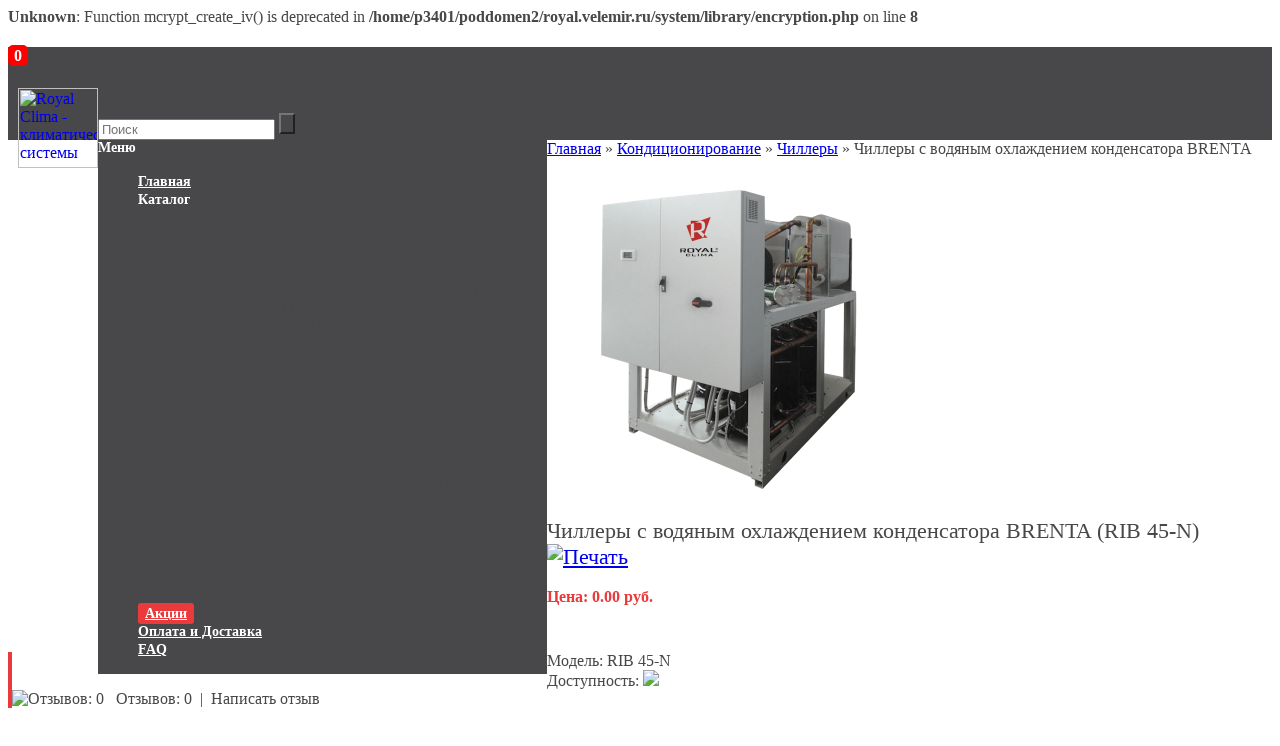

--- FILE ---
content_type: text/html; charset=UTF-8
request_url: http://royal.velemir.ru/index.php?route=product/product&path=68_80&product_id=4300
body_size: 11205
content:
<b>Unknown</b>: Function mcrypt_create_iv() is deprecated in <b>/home/p3401/poddomen2/royal.velemir.ru/system/library/encryption.php</b> on line <b>8</b><!DOCTYPE html>
<html dir="ltr" lang="ru">
<head>
<meta charset="UTF-8" />
<title>Чиллеры с водяным охлаждением конденсатора BRENTA (RIB 45-N)</title>
<base href="http://royal.velemir.ru/" />
	<meta name="viewport" content="width=device-width, initial-scale=1, maximum-scale=1">
	<meta name="description" content="Чиллеры, Чиллеры с водяным охлаждением конденсатора BRENTA, RIB 45-N" />
<meta name="keywords" content="Чиллеры, Чиллеры с водяным охлаждением конденсатора BRENTA, RIB 45-N" />
<meta property="og:title" content="Чиллеры с водяным охлаждением конденсатора BRENTA (RIB 45-N)" />
<meta property="og:type" content="website" />
<meta property="og:url" content="http://royal.velemir.ru/index.php?route=product/product&amp;path=68_80&amp;product_id=4300" />
<meta property="og:image" content="http://royal.velemir.ru/image/cache/data/catalog/kondicionirovanie/brenta-360x360.png" />
<meta property="og:site_name" content="Royal Clima - климатические системы" />
<link href="http://royal.velemir.ru/image/data/favicon.png" rel="icon" />
<link href="http://royal.velemir.ru/index.php?route=product/product&amp;path=68_80&amp;product_id=4300" rel="canonical" />
<link rel="stylesheet" type="text/css" href="catalog/view/theme/univer/stylesheet/stylesheet.css" />
<link href='http://fonts.googleapis.com/css?family=Calibri:400,300,600&subset=latin,cyrillic' rel='stylesheet' type='text/css'>
<!--Color scheme 
*******************************************-->
     <link rel="stylesheet" type="text/css" href="catalog/view/theme/univer/stylesheet/style1.css" />
<link rel="stylesheet" type="text/css" href="catalog/view/theme/univer/stylesheet/magnific-popup.css" media="screen" />
<link rel="stylesheet" type="text/css" href="catalog/view/javascript/jquery/colorbox/colorbox.css" media="screen" />
<link rel="stylesheet" type="text/css" href="catalog/view/theme/univer/stylesheet/variants.css" media="screen" />
<link rel="stylesheet" type="text/css" href="catalog/view/theme/univer/stylesheet/darktooltip.css" media="screen" />
<script type="text/javascript" src="catalog/view/javascript/jquery/jquery-1.7.1.min.js"></script>
<script type="text/javascript" src="catalog/view/javascript/jquery/ui/jquery-ui-1.8.16.custom.min.js"></script>
<link rel="stylesheet" type="text/css" href="catalog/view/javascript/jquery/ui/themes/ui-lightness/jquery-ui-1.8.16.custom.css" />
<script type="text/javascript" src="catalog/view/javascript/common2.js"></script>
<script type="text/javascript" src="catalog/view/theme/univer/js/product/jquery.elevateZoom-2.5.5.js"></script>
<script type="text/javascript" src="catalog/view/theme/univer/js/product/jquery.magnific-popup.min.js"></script>
<script type="text/javascript" src="catalog/view/javascript/jquery/tabs.js"></script>
<script type="text/javascript" src="catalog/view/javascript/jquery/colorbox/jquery.colorbox-min.js"></script>
<script type="text/javascript" src="catalog/view/javascript/jquery.darktooltip.min.js"></script>
<!--[if IE 7]> 
<link rel="stylesheet" type="text/css" href="catalog/view/theme/default/stylesheet/ie7.css" />
<![endif]-->
<!--[if lt IE 7]>
<link rel="stylesheet" type="text/css" href="catalog/view/theme/default/stylesheet/ie6.css" />
<script type="text/javascript" src="catalog/view/javascript/DD_belatedPNG_0.0.8a-min.js"></script>
<script type="text/javascript">
DD_belatedPNG.fix('#logo img');
</script>
<![endif]-->
<!--JS 
*******************************************-->
<script type="text/javascript" src="catalog/view/theme/univer/js/owl.carousel.js"></script>
<script type="text/javascript" src="catalog/view/theme/univer/js/main.js"></script>
<script type="text/javascript" src="catalog/view/javascript/common2.js"></script>
<script type="text/javascript" src="catalog/view/theme/univer/js/responsive/enquire.min.js"></script>
<script type="text/javascript" src="catalog/view/theme/univer/js/newselect.js"></script>

<script language="javascript" src="fastorder/fast_order.js" type="text/javascript"></script>

<!--Top Control 
*******************************************-->
<script src="catalog/view/theme/univer/js/scroll/scrolltopcontrol.js" type="text/javascript"></script>

<!--Fixed menu 
*******************************************-->
<script src="catalog/view/theme/univer/js/fixmenu.js" type="text/javascript"></script>

<!--Responsive
*******************************************-->
 <script type="text/javascript" src="catalog/view/theme/univer/js/responsive/menu_script.js"></script>
<link rel="stylesheet" type="text/css" href="catalog/view/theme/univer/stylesheet/responsive.css" />
<link rel="stylesheet" type="text/css" href="catalog/view/theme/univer/stylesheet/topmenu.css" />
<!--***************************************-->


<!--CSS 
*******************************************-->
<link rel="stylesheet" type="text/css" href="catalog/view/theme/univer/stylesheet/owl.carousel.css" />
<link rel="stylesheet" type="text/css" href="catalog/view/theme/univer/stylesheet/owl.theme.css" />

<!--***************************************-->
<!-- Theme Fonts
**************************************-->

<style type="text/css">



 	
h1, .welcome { 
     
	font-size: 16px;
		font-weight:bold;
		}

 

.menu > ul > li > a, .menu1 .mobilemenu > li > a, .navbar .btn-navbar div,
.displaymenu .menu > ul > li > div.topmenu_theme > ul > li> a { 
     
	font-size: 14px;
		font-weight:bold;
		}
	
	
	
		
	

	
		
.matban_box .threeheading, #navbox a h2  { 
    	font-weight:bold;
		}
		

			 
	.matban_box.beforetext .threeheading{font-size: 20px;}
				
	
	  	
    .matban_box.slider_banner .threetext, .matban_box.maska_text .threetext, #navbox div  { 
     	font-weight:bold;
		}
					
 	
	  	.block2 .price, .box-product .price, .product-grid .price, .product-list .price, .product-info .price,
   .compare-info .price{
	  font-weight:bold; 
	   }
   	
		
	 
	.product-info .price { 
	font-size: 16px;
	}
		
	
		
.box-product .name a, .product-grid .name a, .product-list .name a,
.compare-info .name a, .cart-info tbody .name a, .wishlist-info tbody .name a,
.block2 .name a, .heading_news_mod a  { 
     
	font-size: 12px;
		text-transform:uppercase;
    	}
		
</style>

<!--***************************************-->
<!-- Theme Custom colors
**************************************-->

<style type="text/css">
 
body { 
	 
	background-color: #FFFFFF;
	 
	color: #48484A;
		}

	  @media only screen and (max-width: 1170px) {
		.containermenu{ width:100%;} 
	  }

 
     a:hover, .column_brand li span{color:  #EA3A3C;}

 
    .breadcrumb a:hover{color:  #EA3A3C;}





 
 
 
   #slider .ui-widget-header{
		background: #EA3A3C;
		 }	
 
 
		 
	
		 
 		 
		 
 
#all_header { 
	 
	background-color: #48484A;
		}
	

 
		#header .header_topbox{
		background: transparent;
		 }	 		 
	

 
   #header .links > div a, #header .links > div, #currency a, #language span, #currency span {
		color:#FFFFFF;
		 }	
 
 
  #header .links > div:hover a, #header .links > div:hover{
		color:#EA3A3C;
		 }	
 	
 
  #header .links > div:hover{
		background-color:#48484A;
		 }	
 
 
    #header #cart .heading a, #header #cart .heading h4 {
		color:#FFFFFF;
		 }	
   
 		 	
 
 .ma-nav-mobile-container, .navbar .btn-navbar, .ma-nav-mobile-container.fixed{
		background-color:#48484A;
		 } 	
 

 
    .menu > ul > li > a,.navbar .btn-navbar div,  .menu1 .mobilemenu a {
		color:#FFFFFF;
		 }	
 
 
 
 
 
   .menu > ul > li > div > ul > li > a,
   .menu .topmenu ul li .level3 a,
   .menu > ul > li > div.topmenu_theme > ul > li > div.topmenu a,
   .displaymenu .menu > ul > li > div > ul > li:hover > a,
   .menu > ul div#topbrand ul li a,
   .menu > ul > li.default2 > div > ul >li  a {
		color:#48484A;
		 }	
 
 
 
 
    a.button, input.button, input.button.login, a.readmore  {
		color:#FFFFFF;
		 }	
 
 
    a.button, input.button, input.button.login,.hover_but .cart input, a.readmore {
		background-color:#EA3A3C;
		 }	
 
    a.button:hover, input.button:hover,  input.button.login:hover, button.button:hover,  a.button.registr:hover, a.readmore:hover, .cart input.button:hover, .product-info .cart input.button {
		color:#FFFFFF;
		 }	 	
 
 
   a.button:hover, input.button:hover,  input.button.login:hover, button.button:hover,  a.button.registr:hover, 
   .cart input.button:hover, a.readmore:hover, .product-info .cart input.button{
		background-color:#48484A;
		border-color:#48484A;
		 }	 	 	 
	.product-info .image-additional .active img{border-color:#48484A;}	 	
 
 
    .sb-icon-search, .sb-search-submit, #topcontrol{
		background-color:#48484A;
		 }	
 
              
 
  

 
 
	.box-product .name a, .product-list .name a, .product-grid .name a,
	.block2 .name a, .compare-info .name a, .cart-info tbody .name a,
	.wishlist-info tbody .name a   {
		color:#616161;
		 }	
  
 
    .box-product .name a:hover, .product-list .name a:hover, .product-grid .name a:hover,
	.block2 .name a:hover, .compare-info .name a:hover, .cart-info tbody .name a:hover,
	.wishlist-info tbody .name a:hover {
		color:#4D4D4D;
		 }	
  
 
	.box-product .price, .product-list .price, .product-grid .price,
	.product-info .price, .compare-info .price, .block2 .price, .checkout-product tfoot td.total,
	.cart-total #total .right.price {
		color:#EA3A3C;
		 }		 	
  
 
  
 

  
    
  

 
 
 
    #footer{
			 
		background-color:#48484A;
				 }	
 
 
 
 
  
 
    #footer a:hover{
		color:#EA3A3C;
		 }	
  
 
 
    #powered, #powered a{
		color:#48484A;
		 }	
 
 
    #powered{
		background-color:#828282;
		 }	
  
 


 
		 

							                                   		      		 
                           		      		 
</style>


<!-- Parallax box
**************************************-->
<!--***************************************-->
    

<script>
jQuery(window).scroll(function(){
      if(jQuery(window).scrollTop()>0){
          jQuery('#logo').css('display','none');
          jQuery('#logo-small').css('display','block');
       }else{
          jQuery('#logo').css('display','block');
          jQuery('#logo-small').css('display','none');
       }
 });
</script>

<script>
jQuery(window).scroll(function(){
      if(jQuery(window).scrollTop()>0){
          jQuery('#search1').css('display','none');
          jQuery('#search1-small').css('display','block');
       }else{
          jQuery('#search1').css('display','block');
          jQuery('#search1-small').css('display','none');
       }
 });
</script>


<script>
jQuery(window).scroll(function(){
      if(jQuery(window).scrollTop()>0){
          jQuery('#contact1').css('display','none');
          jQuery('#contact1-small').css('display','block');
       }else{
          jQuery('#contact1').css('display','block');
          jQuery('#contact1-small').css('display','none');
       }
 });
</script>


<style media='print' type='text/css'>
.noprint {display: none;}
body {background:#FFF; color:#000;}
}
</style>

</head>
<body>
 
           


<div id="container">
   <div id="all_header"	style="background-color:#48484A;">
   <div id="header">

  <!--Cart-->
    <div id="cart">
  <div class="heading">
   <a href="http://royal.velemir.ru/cart/" class="bigcart"></a>
    <h4></h4>
    <a><span id="cart-total"><font style="color:#FFFFFF; font-weight:bold; background-color:#FF0000; border-radius:5px; padding: 2px 6px 2px 6px; text-align:center;">0<!-- (0.00 руб.)--></font></span></a></div>
  <div class="content">
        <div class="empty">В корзине пусто!</div>
      </div>
</div>  <!--end Cart-->
  
 
<!--Menu-->
<div class="ma-nav-mobile-container hidden-desktop default displaymenu" style="padding: 5px 0px 0px 0px;">

<div class="div1">

<div id="logo" style="display:block; float:left; margin: 0px 0px 0px 10px; vertical-align:middle;"><a href="http://royal.ru"><img src="catalog/view/theme/univer/image/logo.png" title="Royal Clima - климатические системы" alt="Royal Clima - климатические системы" style="vertical-align: middle;" width="80"></a></div>
<div id="logo-small" style="display:none; float:left; margin: 0px 0px 0px 10px; vertical-align:middle;"><a href="http://royal.ru"><img src="catalog/view/theme/univer/image/logo.png" title="Royal Clima - климатические системы" alt="Royal Clima - климатические системы" width="55"></a></div>

</div><div class="div2">
<div id="search1" style="display:block; margin: 25px 0px 0px 0px;"></div>
<div id="search1-small" style="display:none; margin: 10px 0px 0px 0px;""></div>

                            <div class="navbar containermenu ">

 
  <div id="search" class="open-search">
  <input class="sb-search-input" placeholder="Поиск" type="text" value="" name="search">
  <input class="sb-search-submit button-search" type="submit" value="">
  <a class="sb-icon-search"></a>
  </div>
                            
                             <div id="navbar-inner" class="navbar-inner navbar-inactive" style="float:left; padding: 0px 0px 0px 0px; background-color:#48484A;">
                                 
                                     <a class="btn btn-navbar"><div>Меню</div>
                                        <span class="icon-bar">  </span>
                                        <span class="icon-bar"></span>
                                        <span class="icon-bar"></span>
                                        
                                    </a>

  <div id="menu" class="menu">
  <ul  id="ma-mobilemenu" class="mobilemenu nav-collapse collapse">
   
    <!--Link home--> 
  <li>
    
   <a href="http://royal.velemir.ru/"><span>Главная</span></a>
      </li>
   <!--end Link home-->
        
                
    <li class="parent categories"><a>Каталог</a> 
   
    <div class="topmenu_theme">
    
            <ul class="mcolumn2">
          <li  class="parent"  ><a href="http://royal.velemir.ru/index.php?route=product/category&amp;path=68"><span>Кондиционирование</span></a> 
          
         
         
        
     
             <div class="topmenu ">
      
                 <ul>
                                          <li 
            		                            >
             <a href="http://royal.velemir.ru/index.php?route=product/category&amp;path=68_69"><span>Сплит-системы (27)</span></a>
          
              <!--level3-->
                                                        <!--end level3-->
          
          </li>
                                          <li 
            		                            >
             <a href="http://royal.velemir.ru/index.php?route=product/category&amp;path=68_87"><span>Мобильные кондиционеры (12)</span></a>
          
              <!--level3-->
                                                        <!--end level3-->
          
          </li>
                                          <li 
            		                            >
             <a href="http://royal.velemir.ru/index.php?route=product/category&amp;path=68_88"><span>Мульти-сплит системы (0)</span></a>
          
              <!--level3-->
                                                        <!--end level3-->
          
          </li>
                                          <li 
            		                            >
             <a href="http://royal.velemir.ru/index.php?route=product/category&amp;path=68_71"><span>Полупромышленные сплит-системы (16)</span></a>
          
              <!--level3-->
                                                        <!--end level3-->
          
          </li>
                                          <li 
            		                            >
             <a href="http://royal.velemir.ru/index.php?route=product/category&amp;path=68_80"><span>Чиллеры (148)</span></a>
          
              <!--level3-->
                                                        <!--end level3-->
          
          </li>
                                          <li 
            		                            >
             <a href="http://royal.velemir.ru/index.php?route=product/category&amp;path=68_94"><span>Фанкойлы (69)</span></a>
          
              <!--level3-->
                                                        <!--end level3-->
          
          </li>
                                          <li 
            		                            >
             <a href="http://royal.velemir.ru/index.php?route=product/category&amp;path=68_85"><span>Гидромодули (12)</span></a>
          
              <!--level3-->
                                                        <!--end level3-->
          
          </li>
                                          <li 
            		                            >
             <a href="http://royal.velemir.ru/index.php?route=product/category&amp;path=68_84"><span>Прецизионные кондиционеры (35)</span></a>
          
              <!--level3-->
                                                        <!--end level3-->
          
          </li>
                            </ul>
              </div>
           </li>
    </ul>
           <ul class="mcolumn2">
          <li  class="parent"  ><a href="http://royal.velemir.ru/index.php?route=product/category&amp;path=81"><span>Отопление</span></a> 
          
         
         
        
     
             <div class="topmenu ">
      
                 <ul>
                                          <li 
            		                            >
             <a href="http://royal.velemir.ru/index.php?route=product/category&amp;path=81_77"><span>Конвекторы (10)</span></a>
          
              <!--level3-->
                                                        <!--end level3-->
          
          </li>
                                          <li 
            		                            >
             <a href="http://royal.velemir.ru/index.php?route=product/category&amp;path=81_93"><span>Масляные радиаторы (4)</span></a>
          
              <!--level3-->
                                                        <!--end level3-->
          
          </li>
                                          <li 
            		                            >
             <a href="http://royal.velemir.ru/index.php?route=product/category&amp;path=81_92"><span>Тепловентиляторы (4)</span></a>
          
              <!--level3-->
                                                        <!--end level3-->
          
          </li>
                                          <li 
            		                            >
             <a href="http://royal.velemir.ru/index.php?route=product/category&amp;path=81_91"><span>Вентиляторные доводчики (20)</span></a>
          
              <!--level3-->
                                                        <!--end level3-->
          
          </li>
                            </ul>
              </div>
           </li>
    </ul>
           <ul class="mcolumn2">
          <li  class="parent"  ><a href="http://royal.velemir.ru/index.php?route=product/category&amp;path=70"><span>Обработка воздуха</span></a> 
          
         
         
        
     
             <div class="topmenu ">
      
                 <ul>
                                          <li 
            		                            >
             <a href="http://royal.velemir.ru/index.php?route=product/category&amp;path=70_90"><span>Увлажнители и мойки воздуха (10)</span></a>
          
              <!--level3-->
                                                        <!--end level3-->
          
          </li>
                                          <li 
            		                            >
             <a href="http://royal.velemir.ru/index.php?route=product/category&amp;path=70_89"><span>Пароувлажнители (9)</span></a>
          
              <!--level3-->
                                                        <!--end level3-->
          
          </li>
                                          <li 
            		                            >
             <a href="http://royal.velemir.ru/index.php?route=product/category&amp;path=70_72"><span>Осушители воздуха (4)</span></a>
          
              <!--level3-->
                                                        <!--end level3-->
          
          </li>
                            </ul>
              </div>
           </li>
    </ul>
           <ul class="mcolumn2">
          <li  class="parent"  ><a href="http://royal.velemir.ru/index.php?route=product/category&amp;path=76"><span>Вентиляция</span></a> 
          
         
         
        
     
             <div class="topmenu ">
      
                 <ul>
                                          <li 
            		                            >
             <a href="http://royal.velemir.ru/index.php?route=product/category&amp;path=76_78"><span>Компактные приточно-вытяжные установки (6)</span></a>
          
              <!--level3-->
                                                        <!--end level3-->
          
          </li>
                                          <li 
            		                            >
             <a href="http://royal.velemir.ru/index.php?route=product/category&amp;path=76_79"><span>Дополнительные вентиляторы (0)</span></a>
          
              <!--level3-->
                                                        <!--end level3-->
          
          </li>
                            </ul>
              </div>
           </li>
    </ul>
           <ul class="mcolumn2">
          <li  ><a href="http://royal.velemir.ru/index.php?route=product/category&amp;path=66"><span>Горячее водоснабжение</span></a> 
          
         
         
        
     
            </li>
    </ul>
         
    </div>
   </li>
  
    						
  
                      
           
                  
        
          
                  
         
          
                   
         
           
                     <!--Link Special--> 
          <li><a href="http://royal.velemir.ru/specials/"><span style="background-color:#ea3a3c;border-radius:3px;padding:3px 7px;">Акции</span></a></li>
          <!--end Special-->
                  
         
        
                  
                    
        
      <li>
   	  <a href="index.php?route=information/information&amp;information_id=6" title="Оплата и Доставка">Оплата и Доставка</a>
      </li>
         <li>
   	  <a href="index.php?route=information/information&amp;information_id=7" title="FAQ">FAQ</a>
      </li>
   
						
  
        
          </ul>
</div>

</div>
</div>
</div>

<!--end menu-->
</div>

<div class="cont_bottom"></div>

</div>
</div>
<div class="main topmain">
<div class="container">

<div id="notification"></div>
 
<div id="content">  <div class="breadcrumb">
    		<a href="http://royal.velemir.ru/">Главная</a> 
    		 &raquo; <a href="http://royal.velemir.ru/index.php?route=product/category&amp;path=68">Кондиционирование</a> 
    		 &raquo; <a href="http://royal.velemir.ru/index.php?route=product/category&amp;path=68_80">Чиллеры</a> 
    		 &raquo; Чиллеры с водяным охлаждением конденсатора BRENTA
      </div>
  <div class="product-info">
            <div class="left">
           <div class="image">
       <a title="Чиллеры с водяным охлаждением конденсатора BRENTA (RIB 45-N)"   href="http://royal.velemir.ru/image/cache/data/catalog/kondicionirovanie/brenta-800x800.png" class="colorbox" >
       <img src="http://royal.velemir.ru/image/cache/data/catalog/kondicionirovanie/brenta-360x360.png" title="Чиллеры с водяным охлаждением конденсатора BRENTA (RIB 45-N)" alt="Чиллеры с водяным охлаждением конденсатора BRENTA (RIB 45-N)"
         >
        
       </a></div>
            
          </div>
        <div class="right">

<font style="color:#48484A; font-size:22px;">Чиллеры с водяным охлаждением конденсатора BRENTA (RIB 45-N) &nbsp; 
<span class="noprint">
<a href='javascript:window.print(); void 0;'> <img src="catalog/view/theme/univer/image/print.png" / title="Печать" border="0"></a>
</span>
</font>

<br><br>
            <div class="price">
        Цена:  0.00 руб.                <br />
                              </div>
      <br><br>


     <div class="general_info" style="padding: 10px 0px;">      
      <div class="description" style="border-left: 4px solid #EA3A3C;">

                                <span>Модель:</span> RIB 45-N<br />
                        <span>Доступность:</span> <!--Есть в наличии--><img src="catalog/view/theme/univer/image/nalichie.png" border="0">        
            <div class="review">
        <div><img src="catalog/view/theme/univer/image/stars-0.png" alt="Отзывов: 0" />&nbsp;&nbsp;
                <a onclick="$('a[href=\'#tab-review\']').trigger('click'); $('html, body').animate({scrollTop: $('#tabs').offset().top}, 800);">Отзывов: 0</a>&nbsp;&nbsp;|&nbsp;&nbsp;<a onclick="$('a[href=\'#tab-review\']').trigger('click'); $('html, body').animate({scrollTop: $('#tabs').offset().top}, 800);">Написать отзыв</a></div>
      </div>
       

      </div>
      </div>

      
  <!--Custom product information-->            
       <!--end Custom product information--> 

 

<table border="0"><tr><td>

     <div style="float:left; margin: 1px 0px 0px 0px;">
     <div class="cart" style="float:left; display:inline-block; margin: 2px 0px 0px 0px;">
         <table class="gty"><tr><td><b>Кол-во: </b></td><td valign="top" style="padding: 0px 0px 0px 10px">
          <input type="button" id="decrease" value="" /></td><td><input type="text" name="quantity" id="htop" size="2" value="1" /></td><td><input type="button" id="increase" value="" />
          <input type="hidden" name="product_id" size="4" value="4300" /></td>
         </tr></table>
      </div>

     <div style="float:left; margin: 1px 0px 0px 0px;">
          <a type="button" value="В корзину" id="button-cart" style="background-color:#ea3a3c; border: 0px solid #ffffff; color:#ffffff; font-weight: bold; padding: 9px 25px 8px 25px; margin-top:0x; margin-right:2px; text-transform:uppercase; text-decoration:none; display:inline-block; float:left;" />в корзину</a>

          <!--<input type="button" value="В корзину" id="button-cart" style="background-color:#ea3a3c; border: 0px solid #ffffff; color:#ffffff; font-weight:bold; padding: 9px 30px; margin-right:2px; text-transform:uppercase; float:left;" />-->

          <span class="links">
                                      <div class="wishlist" style="background-color:#48484A; color:#ffffff; padding:3px 3px 3px 3px; margin-top:0px; margin-right:2px; float:left;"><a onclick="addToWishList('4300');" title="в закладки">&nbsp;<!--в закладки--></a></div>
                                                         <div class="compare" style="background-color:#48484A; color:#ffffff; padding:3px 3px 3px 3px; margin-top:0px; margin-right:1px; float:left;"><a onclick="addToCompare('4300');" title="сравнение" >&nbsp;<!--сравнение--></a></div>
                               </span>
      </div>
        
              </div>

     <div style="float:left; margin: 2px 0px 0px 0px;">
 		 
<div class="accordeon_description" style="float:left;"> 
<!--<div class="accordeon_plus" style="background-color:#48484A; color:#ffffff; padding:4px 3px 3px 3px; margin-top:-3px; margin-right:2px;"><b>Быстрый заказ</b></div>-->

<div class="accordeon_plus" style="min-width:134px; background-color:#48484A; font-size:14px; color:#828282; text-transform:uppercase; padding:0px 40px 0px 20px; margin-top:0px; margin-left:1px;"><b>купить в 1 клик</b></div>

  <div id="fast_order_form"  class="view">
            <input id="product_name" type="hidden" value="Чиллеры с водяным охлаждением конденсатора BRENTA (RIB 45-N)">
            <input id="product_price" type="hidden" value="0.00 руб.">
             <p>Пожалуйста, укажите имя и свой номер телефона, чтобы мы могли связаться с Вами</p>  
 
              <div class="customer_name"><div></div><input type="text" id="customer_name" placeholder="Имя "/></div>
              <div class="customer_phone"><div></div><input type="text" id="customer_phone" placeholder="Номер телефона "/></div>
               <textarea  id="customer_message" name="customer_message" rows="3" placeholder="Комментарий "></textarea>	
                <input id="pr" type="text" placeholder="Введите код">     
		<img src='fastorder/img/0.gif' border='0' align='bottom' vspace='5px'><img src='fastorder/img/1.gif' border='0' align='bottom' vspace='5px'><img src='fastorder/img/7.gif' border='0' align='bottom' vspace='5px'><img src='fastorder/img/1.gif' border='0' align='bottom' vspace='5px'>         
       <input id="captcha" type="hidden" value="0171">


              <p id="fast_order_result"></p>
              <button class="fast_order_button button"><span>Отправить</span></button>
            </div>
 </div>

        </div>


</td></tr></table>



   
   </div>
  </div>
  
  <div id="tabs" class="htabs card_prod">
    <a href="#tab-description" style="background-color:#EA3A3C; color:#FFFFFF; font-weight: bold;">Описание</a>
                <a href="#tab-review" style="border: 1px solid #EEEEEE; color:#828282; font-weight: bold;">Отзывы (0)</a>
      </div>
  <div id="tab-description" class="tab-content"><p>
	Чиллеры BRENTA, благодаря тому, что устанавливаются внутри помещения, способны производить холод круглогодично, т.к. для охлаждения конденсатора может быть использована сухая градирня с применением незамерзающей жидкости.<br />
	<br />
	● Спиральные компрессоры Copeland<br />
	● Для охлаждения конденсатора используется сухая градирня<br />
	● Все детали корпуса чиллера изготовлены из оцинкованной стали с последующей порошковой окраской<br />
	● Встроенная защита от скачков напряжения и неправильной фазировки питания<br />
	● Автоматика Carel<br />
	● Опциональное оснащение встроенными гидромодулями контуров испарителя и конденсатора</p>
</div>
      <a name="review"></a>
  <div id="tab-review" class="tab-content">
    <div id="review"></div>
    <h2 id="review-title">Написать отзыв</h2>
    <b>Ваше Имя:</b><br />
    <input type="text" name="name" value="" />
    <br />
    <br />
    <b>Ваш отзыв:</b>
    <textarea name="text" cols="40" rows="8" style="width: 98%;"></textarea>
    <span style="font-size: 11px;"><span style="color: #FF0000;">Внимание:</span> HTML не поддерживается! Используйте обычный текст.</span><br />
    <br />
    <b>Оценка:</b> <span>Плохо</span>&nbsp;
    <input type="radio" name="rating" value="1" />
    &nbsp;
    <input type="radio" name="rating" value="2" />
    &nbsp;
    <input type="radio" name="rating" value="3" />
    &nbsp;
    <input type="radio" name="rating" value="4" />
    &nbsp;
    <input type="radio" name="rating" value="5" />
    &nbsp;<span>Хорошо</span><br />
    <br />
    <b>Введите код, указанный на картинке:</b><br />
    <input type="text" name="captcha" value="" />
    <br /><br />
    <img src="index.php?route=product/product/captcha" alt="" id="captcha" /><br />
    <br />
    <div class="buttons">
      <div class="right"><a id="button-review" class="button">Продолжить</a></div>
    </div>
  </div>
    
  
 


<!-- product variant -->
      <!-- product variant -->




            
<div class="module" style="float:left; margin-bottom:0px; display:inline-block;">
	<!--</div>-->
            
          
<!--Special Products-->
                <!--end Special Products-->



<!--Related Products-->
<!--end Related Products-->



</div>  <div class="cont_bottom"></div>


     
  <p>
  <div class="tags"><b>Метки:</b>
            <a href="http://royal.velemir.ru/search/?tag=Чиллеры с водяным охлаждением конденсатора">Чиллеры с водяным охлаждением конденсатора</a>,
                <a href="http://royal.velemir.ru/search/?tag=BRENTA">BRENTA</a>
          </div></p>
  
</div>



   <div class="cont_bottom"></div>
  <script type="text/javascript"><!--
$(document).ready(function() {
	
	 		
		 //Colorbox
        $('.colorbox').colorbox({
		maxWidth:'95%', 
		maxHeight:'95%',
		overlayClose: true,
		opacity: 0.5,
		current: "{current} of {total}",
		rel: "colorbox"
	    });

        // Colorbox resize function 
      var resizeTimer;
      function resizeColorBox()
      {
       if (resizeTimer) clearTimeout(resizeTimer);
        resizeTimer = setTimeout(function() {
            if (jQuery('#cboxOverlay').is(':visible')) {
                      jQuery.colorbox.load(true);
            }
        }, 300);
     }
 
    // Resize Colorbox when resizing window or changing mobile device orientation
    jQuery(window).resize(resizeColorBox);
    window.addEventListener("orientationchange", resizeColorBox, false);
	
	    	
				
		
		 $('.image-additional').owlCarousel({
                 navigation : true,
                 pagination : false,
	             items 	 : 3,
                  itemsDesktop : false,
				 itemsDesktopSmall: false,
				 itemsTablet :false,
				 itemsMobile: false,
      });


});
//--></script>  
<script type="text/javascript"><!--
$('#button-cart').bind('click', function() {
	$.ajax({
		url: 'index.php?route=checkout/cart/add',
		type: 'post',
		data: $('.product-info input[type=\'text\'], .product-info input[type=\'hidden\'], .product-info input[type=\'radio\']:checked, .product-info input[type=\'checkbox\']:checked, .product-info select, .product-info textarea'),
		dataType: 'json',
		success: function(json) {
			$('.success, .warning, .attention, information, .error').remove();
			
			if (json['error']) {
				if (json['error']['option']) {
					for (i in json['error']['option']) {
						$('#option-' + i).after('<span class="error">' + json['error']['option'][i] + '</span>');
					}
				}
			} 
			
			if (json['success']) {
				$('#notification').html('<div class="success" style="display: none;">' + json['success'] + '<img src="catalog/view/theme/default/image/close.png" alt="" class="close" /></div>');
					
				$('.success').fadeIn('slow');
				setTimeout ("$('.success').fadeOut('slow');", 5000);
					
				$('#cart-total').html(json['total']);

			}	
		}
	});
});
//--></script>
<script type="text/javascript"><!--
$('#review .pagination a').live('click', function() {
	$('#review').fadeOut('slow');
		
	$('#review').load(this.href);
	
	$('#review').fadeIn('slow');
	
	return false;
});			

$('#review').load('index.php?route=product/product/review&product_id=4300');

$('#button-review').bind('click', function() {
	$.ajax({
		url: 'index.php?route=product/product/write&product_id=4300',
		type: 'post',
		dataType: 'json',
		data: 'name=' + encodeURIComponent($('input[name=\'name\']').val()) + '&text=' + encodeURIComponent($('textarea[name=\'text\']').val()) + '&rating=' + encodeURIComponent($('input[name=\'rating\']:checked').val() ? $('input[name=\'rating\']:checked').val() : '') + '&captcha=' + encodeURIComponent($('input[name=\'captcha\']').val()),
		beforeSend: function() {
			$('.success, .warning').remove();
			$('#button-review').attr('disabled', true);
			$('#review-title').after('<div class="attention"><img src="catalog/view/theme/default/image/loading.gif" alt="" /> Пожалуйста, подождите!</div>');
		},
		complete: function() {
			$('#button-review').attr('disabled', false);
			$('.attention').remove();
		},
		success: function(data) {
			if (data['error']) {
				$('#review-title').after('<div class="warning">' + data['error'] + '</div>');
			}
			
			if (data['success']) {
				$('#review-title').after('<div class="success">' + data['success'] + '</div>');
								
				$('input[name=\'name\']').val('');
				$('textarea[name=\'text\']').val('');
				$('input[name=\'rating\']:checked').attr('checked', '');
				$('input[name=\'captcha\']').val('');
			}
		}
	});
});
//--></script> 
<script type="text/javascript"><!--
$('#tabs a').tabs();

            
$('#tabsapt a').tabs();
            
          
//--></script> 
<script type="text/javascript" src="catalog/view/javascript/jquery/ui/jquery-ui-timepicker-addon.js"></script> 
<script type="text/javascript"><!--
$(document).ready(function() {
	if ($.browser.msie && $.browser.version == 6) {
		$('.date, .datetime, .time').bgIframe();
	}

	$('.date').datepicker({dateFormat: 'yy-mm-dd'});
	$('.datetime').datetimepicker({
		dateFormat: 'yy-mm-dd',
		timeFormat: 'h:m'
	});
	$('.time').timepicker({timeFormat: 'h:m'});
});
//--></script> 
<div class="cont_bottom"></div>
<div class="cont_bottoma"></div>
<div class="cont_bottomc"></div>
<div class="cont_bottoml"></div>
<div class="cont_bottomr"></div>
<div class="cont_bottomn"></div>

</div>
</div><!--end main-->

<div id="footer">
<div class="containermenu">
<div>

<div class="column" style="padding-bottom:20px;">
<a href="http://www.royal.ru"><img src="image/data/logo.png" width="120" border="0"></a>
</div>

   <!--custom block -->
   <div class="customblock_footer column ">
    <div>
         <h3>Каталог</h3>
          <ul>
	<li>
		<a href="index.php?route=product/category&amp;path=70">Обработка воздуха</a></li>
	<br />
	<li>
		<a href="index.php?route=product/category&amp;path=68">Кондиционирование</a></li>
	<br />
	<li>
		<a href="index.php?route=product/category&amp;path=76">Вентиляция</a></li>
	<br />
	<li>
		<a href="index.php?route=product/category&amp;path=66">Горячее водоснабжение</a></li>
	<br />
	<li>
		<a href="index.php?route=product/category&amp;path=81">Отопление</a></li>
</ul>
      </div>
  </div> 
  <!--end custom block--> 

  <div class="column">
    <h3>Личный Кабинет</h3>
    <ul>
      <li><a href="http://royal.velemir.ru/my-account/">Личный Кабинет</a></li>
      <li><a href="http://royal.velemir.ru/order-history/">История заказов</a></li>
      <li><a href="http://royal.velemir.ru/wishlist/">Закладки</a></li>
      <li><a href="http://royal.velemir.ru/compare-products/" id="compare-total">Сравнение товаров (0)</a></li>
      <!--<li><a href="http://royal.velemir.ru/specials/">Акции</a></li>-->
      <li><a href="http://royal.velemir.ru/request-return/">Возврат товара</a></li>
      <li><a href="http://royal.velemir.ru/sitemap/">Карта сайта</a></li>
      <li><a href="http://royal.velemir.ru/newsletter/">Рассылка</a></li>
    </ul> 
  </div>
  
  
    <div class="column">
    <h3>Информация</h3>
    <ul>
            <li><a href="http://royal.velemir.ru/about_us">О бренде</a></li>
            <li><a href="http://royal.velemir.ru/index.php?route=information/information&amp;information_id=6">Оплата и доставка</a></li>
            <li><a href="http://royal.velemir.ru/index.php?route=information/information&amp;information_id=7">FAQ</a></li>
            
    </ul>
  </div>
    
 <!--<span class="ctr"></span>-->


  <div class="column">
  <h3>Связаться с нами</h3>

    <!--<div class="column contact">-->
  <ul>
         <li class="phone_f">+7 (495) 000-00-00</li>
                <li class="fax_f">c 09:00 до 21:00</li>
                <li class="email_f"><a href="mailto:info@royal.ru">info@royal.ru</a></li>
                     <li class="address_f">Россия, г. Москва</li>
      
    </ul>
    
  <!--</div>-->
  
  </div>
  <div class="column">
  <h3>Мы в соц. сетях</h3>

 <!--Network icons--> 
        <div class="soc_network">
             <div><a href="https://www.facebook.com/royalclima.rus/" style="background-image:url('http://royal.velemir.ru/image/cache/data/social_networks/facebook-000-24x24.png'); border: 1px solid #343434; border-radius:3px;" title="Facebook"></a></div>
              <div><a href="https://www.instagram.com/royalclima/" style="background-image:url('http://royal.velemir.ru/image/cache/data/social_networks/instagram-24x24.png'); border: 1px solid #343434; border-radius:3px;" title="Instagram"></a></div>
         </div>
       <!--end Network icons-->  

  </div>
  

<div class="extras">
    <ul>
       </ul>
   </div>

</div>
</div>
</div><!--end footer-->

<!--powered-->
<div id="powered">
<div  class="containermenu">
<div>

 <!--Copyright-->   
 <div class="copyright">
       Royal Clima - климатические системы © 2017 Все права защищены.<br />Сайт создан: <a href="http://www.velemir.ru">"Велемир - великий мир дизайна"</a>      </div>
 <!--end Copyright-->

<!--
 <div class="extras">
 <ul> 
             <li><a href="http://royal.velemir.ru/contact-us/">Связаться с нами</a></li>
                                         <li><a href="http://royal.velemir.ru/specials/">Акции</a></li>
                    <li><a href="http://royal.velemir.ru/request-return/">Возврат товара</a></li>
                    <li><a href="http://royal.velemir.ru/sitemap/">Карта сайта</a></li>
           </ul>
    
     </div>
-->
     
 <div class="cont_bottom"></div>
 </div>
 </div>
 </div>
<!--end powered--> 


 <script type="text/javascript">
$(document).ready(function() {
	$('.select1').customStyle1();
  });
 </script>
</div>
</body></html>